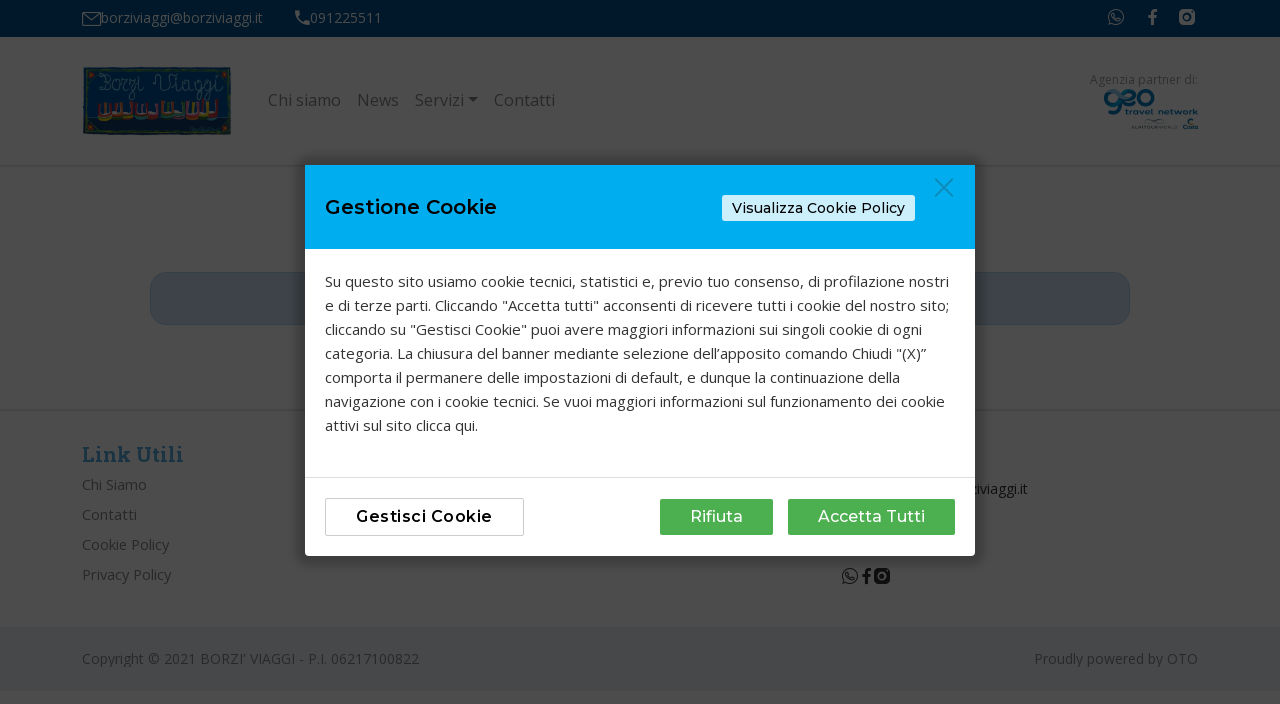

--- FILE ---
content_type: text/javascript
request_url: https://www.borziviaggi.com/runtime.0a028308d87160b444ec.js
body_size: 2551
content:
!function(e){function a(a){for(var u,l,r=a[0],n=a[1],i=a[2],g=0,p=[];g<r.length;g++)l=r[g],Object.prototype.hasOwnProperty.call(d,l)&&d[l]&&p.push(d[l][0]),d[l]=0;for(u in n)Object.prototype.hasOwnProperty.call(n,u)&&(e[u]=n[u]);for(c&&c(a);p.length;)p.shift()();return t.push.apply(t,i||[]),o()}function o(){for(var e,a=0;a<t.length;a++){for(var o=t[a],u=!0,r=1;r<o.length;r++)0!==d[o[r]]&&(u=!1);u&&(t.splice(a--,1),e=l(l.s=o[0]))}return e}var u={},d={6:0},t=[];function l(a){if(u[a])return u[a].exports;var o=u[a]={i:a,l:!1,exports:{}};return e[a].call(o.exports,o,o.exports,l),o.l=!0,o.exports}l.e=function(e){var a=[],o=d[e];if(0!==o)if(o)a.push(o[2]);else{var u=new Promise(function(a,u){o=d[e]=[a,u]});a.push(o[2]=u);var t,r=document.createElement("script");r.charset="utf-8",r.timeout=120,l.nc&&r.setAttribute("nonce",l.nc),r.src=function(e){return l.p+""+({0:"common",1:"default~about-us-page-about-us-page-module~bus-booking-page-bus-booking-page-module~cruise-booking-p~eabc9bca",2:"default~about-us-page-about-us-page-module~cruise-search-page-cruise-search-page-module~custom-page-~70321d62",3:"default~about-us-page-about-us-page-module~custom-page-custom-page-module~home-page-home-page-module~e4e0567e",4:"default~bus-booking-page-bus-booking-page-module~bus-detail-page-bus-detail-page-module~modules-book~e5f7b4da",5:"default~bus-booking-page-bus-booking-page-module~cruise-booking-page-cruise-booking-page-module~holi~274b448c",7:"default~bus-booking-page-bus-booking-page-module~cruise-booking-page-cruise-booking-page-module~holi~75f44f1c",8:"default~bus-detail-page-bus-detail-page-module~holiday-detail-page-holiday-detail-page-module~holida~baa01dc1",9:"default~bus-detail-page-bus-detail-page-module~holiday-holiday-detail-page-holiday-detail-page-modul~9c8bab97",10:"default~bus-detail-page-bus-detail-page-module~modules-booking-flow-holiday-holiday-module~modules-b~1491b7a1",11:"default~bus-booking-page-bus-booking-page-module~holiday-booking-page-holiday-booking-page-module",12:"default~cruise-detail-page-cruise-detail-page-module~modules-landing-landing-module",13:"store-locator-page-store-locator-page-module",14:"about-us-page-about-us-page-module",17:"bus-booking-page-bus-booking-page-module",18:"bus-detail-page-bus-detail-page-module",19:"contacts-page-contacts-page-module",20:"conventions-page-conventions-page-module",21:"cruise-booking-page-cruise-booking-page-module",22:"cruise-detail-page-cruise-detail-page-module",23:"cruise-search-page-cruise-search-page-module",24:"destinations-page-destinations-page-module",25:"home-page-home-page-module",26:"legacy-pages-legacy-pages-module",27:"liste-page-liste-page-module",29:"modules-booking-flow-bus-bus-module",30:"modules-booking-flow-cruise-cruise-module",31:"modules-booking-flow-tour-tour-module",32:"modules-catalog-catalog-module",33:"modules-landing-landing-module",34:"modules-merlinx-merlinx-module",35:"modules-pages-cookie-page-cookie-page-module",36:"modules-pages-notfound-page-notfound-page-module",37:"modules-pages-pages-module",38:"modules-pages-proposte-page-proposte-page-module",39:"modules-smartbox-smartbox-module",40:"modules-widget-widget-module",41:"news-page-news-page-module",42:"newsletter-page-newsletter-page-module",44:"privacy-area-page-privacy-area-page-module",45:"privacy-page-privacy-page-module",46:"qr-page-qr-page-module",47:"service-page-service-page-module",49:"tour-booking-page-tour-booking-page-module",51:"work-with-us-work-with-us-module"}[e]||e)+"."+{0:"127fc0c46de0426f33c2",1:"739e5a56325be2ccc1b6",2:"12dba33a91d4869606bd",3:"c966a1350cd331142e02",4:"d5110fb39e1caa665946",5:"8b87cf14b3f91082f3ef",7:"08374270066244749547",8:"4f298a74d3e1ffb7e4d9",9:"1de79b4bc548b795f93e",10:"4e577acb1598d5654909",11:"54ba6ea5fee261297ba1",12:"af4d785b873e7abdabcf",13:"781a2ae796f7428dc0ab",14:"890685963a51b278a569",17:"66531a4968c08757fef9",18:"4de9167a3763cd5de249",19:"216a889053fc7f84b839",20:"37dbd4a06fce4ad19bbd",21:"7777ed5a208d8d252226",22:"e835c887f0136bc7f7b1",23:"38425c2ae39b68ab7104",24:"e0803b0f0b7102eb85f3",25:"6d3493c156447ad235f4",26:"5fc43a2315be521ce04f",27:"e71493fca8fcfcc0e744",29:"ddd5d3183349144413a8",30:"465763a6e9e2c794f4b8",31:"0c1ed5108a0a1dd79c1b",32:"76d646f08e6ab9731f2c",33:"3a9c993d5e892a6e1892",34:"46e3f3e43328b009110c",35:"d8a3b12a53c14ecfd07a",36:"fbb49d99c0a55adad404",37:"38cafea20a994da2de39",38:"d51d72375e981f56ae5e",39:"4d81fb8f2b5ef0054e73",40:"b5b608321a984fad7f84",41:"e655a8bdd233def6cccd",42:"c735a3c28d92907f60a9",44:"c03ea79714eb0c3e543e",45:"3f3e2ec97416e8173d40",46:"009cbc2164f2caf22c0e",47:"4086ec542f2c32ba4e36",49:"ae061cb11f5848fcef6a",51:"adb2b709ff374e0278c3"}[e]+".js"}(e);var n=new Error;t=function(a){r.onerror=r.onload=null,clearTimeout(i);var o=d[e];if(0!==o){if(o){var u=a&&("load"===a.type?"missing":a.type),t=a&&a.target&&a.target.src;n.message="Loading chunk "+e+" failed.\n("+u+": "+t+")",n.name="ChunkLoadError",n.type=u,n.request=t,o[1](n)}d[e]=void 0}};var i=setTimeout(function(){t({type:"timeout",target:r})},12e4);r.onerror=r.onload=t,document.head.appendChild(r)}return Promise.all(a)},l.m=e,l.c=u,l.d=function(e,a,o){l.o(e,a)||Object.defineProperty(e,a,{enumerable:!0,get:o})},l.r=function(e){"undefined"!=typeof Symbol&&Symbol.toStringTag&&Object.defineProperty(e,Symbol.toStringTag,{value:"Module"}),Object.defineProperty(e,"__esModule",{value:!0})},l.t=function(e,a){if(1&a&&(e=l(e)),8&a)return e;if(4&a&&"object"==typeof e&&e&&e.__esModule)return e;var o=Object.create(null);if(l.r(o),Object.defineProperty(o,"default",{enumerable:!0,value:e}),2&a&&"string"!=typeof e)for(var u in e)l.d(o,u,(function(a){return e[a]}).bind(null,u));return o},l.n=function(e){var a=e&&e.__esModule?function(){return e.default}:function(){return e};return l.d(a,"a",a),a},l.o=function(e,a){return Object.prototype.hasOwnProperty.call(e,a)},l.p="",l.oe=function(e){throw console.error(e),e};var r=window.webpackJsonp=window.webpackJsonp||[],n=r.push.bind(r);r.push=a,r=r.slice();for(var i=0;i<r.length;i++)a(r[i]);var c=n;o()}([]);
//# sourceMappingURL=runtime.0a028308d87160b444ec.js.map